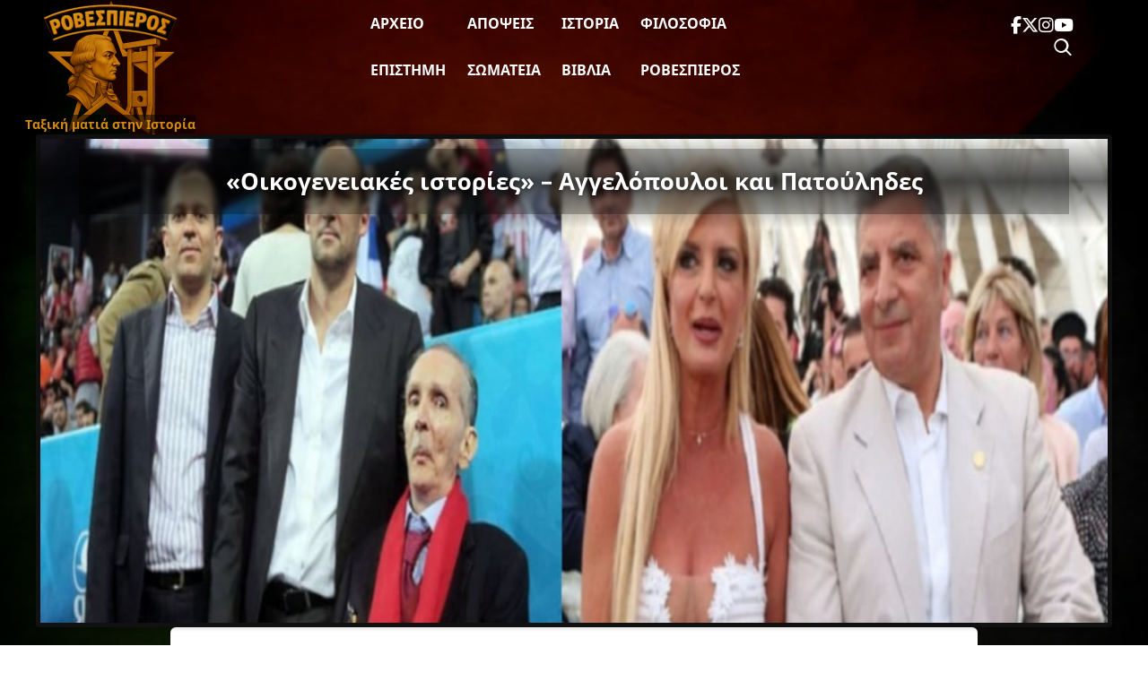

--- FILE ---
content_type: text/html; charset=UTF-8
request_url: https://www.rovespieros.gr/oikogeneiakes-istories-aggelopouloi-patoulides/
body_size: 20014
content:
<!DOCTYPE html>
<html lang="el" class="no-js">
<head>
<meta name="description" content="Ειδήσεις, απόψεις και σχολιασμοί με ταξική ματιά"/>
<meta charset="UTF-8">
<meta name="viewport" content="width=device-width, initial-scale=1">
<meta name='robots' content='index, follow, max-image-preview:large, max-snippet:-1, max-video-preview:-1'/>
<title>«Οικογενειακές ιστορίες» - Αγγελόπουλοι και Πατούληδες | Ροβεσπιέρος</title>
<meta name="description" content="Αυτές τις άγιες μέρες ζούμε το ριμέικ παλιότερων ή και πιο σύγχρονων σειρών. Και όχι, δεν εννοώ το «Λόγω Τιμής» ή τη φήμη για την επιστροφή του «Beverly Hills», αλλά το δράμα που περνούν δύο από τις καλύτερες οικογένειες της χώρας: «Οικογενειακές ιστορίες» - Αγγελόπουλοι και Πατούληδες"/>
<link rel="canonical" href="https://www.rovespieros.gr/oikogeneiakes-istories-aggelopouloi-patoulides/"/>
<meta property="og:locale" content="el_GR"/>
<meta property="og:type" content="article"/>
<meta property="og:title" content="«Οικογενειακές ιστορίες» - Αγγελόπουλοι και Πατούληδες | Ροβεσπιέρος"/>
<meta property="og:description" content="Αυτές τις άγιες μέρες ζούμε το ριμέικ παλιότερων ή και πιο σύγχρονων σειρών. Και όχι, δεν εννοώ το «Λόγω Τιμής» ή τη φήμη για την επιστροφή του «Beverly Hills», αλλά το δράμα που περνούν δύο από τις καλύτερες οικογένειες της χώρας: «Οικογενειακές ιστορίες» - Αγγελόπουλοι και Πατούληδες"/>
<meta property="og:url" content="https://www.rovespieros.gr/oikogeneiakes-istories-aggelopouloi-patoulides/"/>
<meta property="og:site_name" content="Ροβεσπιέρος"/>
<meta property="article:published_time" content="2018-12-28T19:11:13+00:00"/>
<meta property="article:modified_time" content="2019-01-04T12:24:32+00:00"/>
<meta property="og:image" content="https://www.rovespieros.gr/wp-content/uploads/«Οικογενειακές-ιστορίες»-Αγγελόπουλοι-και-Πατούληδες.jpg"/>
<meta property="og:image:width" content="1440"/>
<meta property="og:image:height" content="400"/>
<meta property="og:image:type" content="image/jpeg"/>
<meta name="author" content="rovespieros"/>
<meta name="twitter:card" content="summary_large_image"/>
<meta name="twitter:creator" content="@rovespieros1"/>
<meta name="twitter:site" content="@rovespieros1"/>
<meta name="twitter:label1" content="Συντάχθηκε από"/>
<meta name="twitter:data1" content="rovespieros"/>
<script type="application/ld+json" class="yoast-schema-graph">{"@context":"https://schema.org","@graph":[{"@type":"NewsArticle","@id":"https://www.rovespieros.gr/oikogeneiakes-istories-aggelopouloi-patoulides/#article","isPartOf":{"@id":"https://www.rovespieros.gr/oikogeneiakes-istories-aggelopouloi-patoulides/"},"author":{"name":"rovespieros","@id":"https://www.rovespieros.gr/#/schema/person/333b40d132c2849edb3f563cea5d6e45"},"headline":"«Οικογενειακές ιστορίες» &#8211; Αγγελόπουλοι και Πατούληδες","datePublished":"2018-12-28T19:11:13+00:00","dateModified":"2019-01-04T12:24:32+00:00","mainEntityOfPage":{"@id":"https://www.rovespieros.gr/oikogeneiakes-istories-aggelopouloi-patoulides/"},"wordCount":10,"publisher":{"@id":"https://www.rovespieros.gr/#/schema/person/333b40d132c2849edb3f563cea5d6e45"},"image":{"@id":"https://www.rovespieros.gr/oikogeneiakes-istories-aggelopouloi-patoulides/#primaryimage"},"thumbnailUrl":"https://www.rovespieros.gr/wp-content/uploads/«Οικογενειακές-ιστορίες»-Αγγελόπουλοι-και-Πατούληδες.jpg","keywords":["Αγγελόπουλοι","Εκλογές","Καπιταλισμός","Μαρούσι","ΜΜΕ","Νέα Δημοκρατία","Πατούληδες","Φώσκολος","Χαλυβουργική"],"articleSection":["Ελλάδα"],"inLanguage":"el"},{"@type":"WebPage","@id":"https://www.rovespieros.gr/oikogeneiakes-istories-aggelopouloi-patoulides/","url":"https://www.rovespieros.gr/oikogeneiakes-istories-aggelopouloi-patoulides/","name":"«Οικογενειακές ιστορίες» - Αγγελόπουλοι και Πατούληδες | Ροβεσπιέρος","isPartOf":{"@id":"https://www.rovespieros.gr/#website"},"primaryImageOfPage":{"@id":"https://www.rovespieros.gr/oikogeneiakes-istories-aggelopouloi-patoulides/#primaryimage"},"image":{"@id":"https://www.rovespieros.gr/oikogeneiakes-istories-aggelopouloi-patoulides/#primaryimage"},"thumbnailUrl":"https://www.rovespieros.gr/wp-content/uploads/«Οικογενειακές-ιστορίες»-Αγγελόπουλοι-και-Πατούληδες.jpg","datePublished":"2018-12-28T19:11:13+00:00","dateModified":"2019-01-04T12:24:32+00:00","description":"Αυτές τις άγιες μέρες ζούμε το ριμέικ παλιότερων ή και πιο σύγχρονων σειρών. Και όχι, δεν εννοώ το «Λόγω Τιμής» ή τη φήμη για την επιστροφή του «Beverly Hills», αλλά το δράμα που περνούν δύο από τις καλύτερες οικογένειες της χώρας: «Οικογενειακές ιστορίες» - Αγγελόπουλοι και Πατούληδες","breadcrumb":{"@id":"https://www.rovespieros.gr/oikogeneiakes-istories-aggelopouloi-patoulides/#breadcrumb"},"inLanguage":"el","potentialAction":[{"@type":"ReadAction","target":["https://www.rovespieros.gr/oikogeneiakes-istories-aggelopouloi-patoulides/"]}]},{"@type":"ImageObject","inLanguage":"el","@id":"https://www.rovespieros.gr/oikogeneiakes-istories-aggelopouloi-patoulides/#primaryimage","url":"https://www.rovespieros.gr/wp-content/uploads/«Οικογενειακές-ιστορίες»-Αγγελόπουλοι-και-Πατούληδες.jpg","contentUrl":"https://www.rovespieros.gr/wp-content/uploads/«Οικογενειακές-ιστορίες»-Αγγελόπουλοι-και-Πατούληδες.jpg","width":1440,"height":400,"caption":"«Οικογενειακές ιστορίες» - Αγγελόπουλοι και Πατούληδες"},{"@type":"BreadcrumbList","@id":"https://www.rovespieros.gr/oikogeneiakes-istories-aggelopouloi-patoulides/#breadcrumb","itemListElement":[{"@type":"ListItem","position":1,"name":"Home","item":"https://www.rovespieros.gr/"},{"@type":"ListItem","position":2,"name":"Αρχείο","item":"https://www.rovespieros.gr/posts-page/"},{"@type":"ListItem","position":3,"name":"«Οικογενειακές ιστορίες» &#8211; Αγγελόπουλοι και Πατούληδες"}]},{"@type":"WebSite","@id":"https://www.rovespieros.gr/#website","url":"https://www.rovespieros.gr/","name":"Ροβεσπιέρος","description":"Ταξική ματιά στην Ιστορία","publisher":{"@id":"https://www.rovespieros.gr/#/schema/person/333b40d132c2849edb3f563cea5d6e45"},"alternateName":"rovespieros","potentialAction":[{"@type":"SearchAction","target":{"@type":"EntryPoint","urlTemplate":"https://www.rovespieros.gr/?s={search_term_string}"},"query-input":{"@type":"PropertyValueSpecification","valueRequired":true,"valueName":"search_term_string"}}],"inLanguage":"el"},{"@type":["Person","Organization"],"@id":"https://www.rovespieros.gr/#/schema/person/333b40d132c2849edb3f563cea5d6e45","name":"rovespieros","image":{"@type":"ImageObject","inLanguage":"el","@id":"https://www.rovespieros.gr/#/schema/person/image/","url":"https://i0.wp.com/www.rovespieros.gr/wp-content/uploads/rovespieros-final.webp?fit=150%2C150&ssl=1","contentUrl":"https://i0.wp.com/www.rovespieros.gr/wp-content/uploads/rovespieros-final.webp?fit=150%2C150&ssl=1","width":150,"height":150,"caption":"rovespieros"},"logo":{"@id":"https://www.rovespieros.gr/#/schema/person/image/"}}]}</script>
<link rel="alternate" title="oEmbed (JSON)" type="application/json+oembed" href="https://www.rovespieros.gr/wp-json/oembed/1.0/embed?url=https%3A%2F%2Fwww.rovespieros.gr%2Foikogeneiakes-istories-aggelopouloi-patoulides%2F"/>
<link rel="alternate" title="oEmbed (XML)" type="text/xml+oembed" href="https://www.rovespieros.gr/wp-json/oembed/1.0/embed?url=https%3A%2F%2Fwww.rovespieros.gr%2Foikogeneiakes-istories-aggelopouloi-patoulides%2F&#038;format=xml"/>
<style id='wp-img-auto-sizes-contain-inline-css'>img:is([sizes=auto i],[sizes^="auto," i]){contain-intrinsic-size:3000px 1500px}</style>
<style id='wp-block-library-inline-css'>:root{--wp-block-synced-color:#7a00df;--wp-block-synced-color--rgb:122,0,223;--wp-bound-block-color:var(--wp-block-synced-color);--wp-editor-canvas-background:#ddd;--wp-admin-theme-color:#007cba;--wp-admin-theme-color--rgb:0,124,186;--wp-admin-theme-color-darker-10:#006ba1;--wp-admin-theme-color-darker-10--rgb:0,107,160.5;--wp-admin-theme-color-darker-20:#005a87;--wp-admin-theme-color-darker-20--rgb:0,90,135;--wp-admin-border-width-focus:2px}@media (min-resolution:192dpi){:root{--wp-admin-border-width-focus:1.5px}}.wp-element-button{cursor:pointer}:root .has-very-light-gray-background-color{background-color:#eee}:root .has-very-dark-gray-background-color{background-color:#313131}:root .has-very-light-gray-color{color:#eee}:root .has-very-dark-gray-color{color:#313131}:root .has-vivid-green-cyan-to-vivid-cyan-blue-gradient-background{background:linear-gradient(135deg,#00d084,#0693e3)}:root .has-purple-crush-gradient-background{background:linear-gradient(135deg,#34e2e4,#4721fb 50%,#ab1dfe)}:root .has-hazy-dawn-gradient-background{background:linear-gradient(135deg,#faaca8,#dad0ec)}:root .has-subdued-olive-gradient-background{background:linear-gradient(135deg,#fafae1,#67a671)}:root .has-atomic-cream-gradient-background{background:linear-gradient(135deg,#fdd79a,#004a59)}:root .has-nightshade-gradient-background{background:linear-gradient(135deg,#330968,#31cdcf)}:root .has-midnight-gradient-background{background:linear-gradient(135deg,#020381,#2874fc)}:root{--wp--preset--font-size--normal:16px;--wp--preset--font-size--huge:42px}.has-regular-font-size{font-size:1em}.has-larger-font-size{font-size:2.625em}.has-normal-font-size{font-size:var(--wp--preset--font-size--normal)}.has-huge-font-size{font-size:var(--wp--preset--font-size--huge)}.has-text-align-center{text-align:center}.has-text-align-left{text-align:left}.has-text-align-right{text-align:right}.has-fit-text{white-space:nowrap!important}#end-resizable-editor-section{display:none}.aligncenter{clear:both}.items-justified-left{justify-content:flex-start}.items-justified-center{justify-content:center}.items-justified-right{justify-content:flex-end}.items-justified-space-between{justify-content:space-between}.screen-reader-text{border:0;clip-path:inset(50%);height:1px;margin:-1px;overflow:hidden;padding:0;position:absolute;width:1px;word-wrap:normal!important}.screen-reader-text:focus{background-color:#ddd;clip-path:none;color:#444;display:block;font-size:1em;height:auto;left:5px;line-height:normal;padding:15px 23px 14px;text-decoration:none;top:5px;width:auto;z-index:100000}html :where(.has-border-color){border-style:solid}html :where([style*=border-top-color]){border-top-style:solid}html :where([style*=border-right-color]){border-right-style:solid}html :where([style*=border-bottom-color]){border-bottom-style:solid}html :where([style*=border-left-color]){border-left-style:solid}html :where([style*=border-width]){border-style:solid}html :where([style*=border-top-width]){border-top-style:solid}html :where([style*=border-right-width]){border-right-style:solid}html :where([style*=border-bottom-width]){border-bottom-style:solid}html :where([style*=border-left-width]){border-left-style:solid}html :where(img[class*=wp-image-]){height:auto;max-width:100%}:where(figure){margin:0 0 1em}html :where(.is-position-sticky){--wp-admin--admin-bar--position-offset:var(--wp-admin--admin-bar--height,0px)}@media screen and (max-width:600px){html :where(.is-position-sticky){--wp-admin--admin-bar--position-offset:0px}}</style><style id='global-styles-inline-css'>:root{--wp--preset--aspect-ratio--square:1;--wp--preset--aspect-ratio--4-3:4/3;--wp--preset--aspect-ratio--3-4:3/4;--wp--preset--aspect-ratio--3-2:3/2;--wp--preset--aspect-ratio--2-3:2/3;--wp--preset--aspect-ratio--16-9:16/9;--wp--preset--aspect-ratio--9-16:9/16;--wp--preset--color--black:#000000;--wp--preset--color--cyan-bluish-gray:#abb8c3;--wp--preset--color--white:#ffffff;--wp--preset--color--pale-pink:#f78da7;--wp--preset--color--vivid-red:#cf2e2e;--wp--preset--color--luminous-vivid-orange:#ff6900;--wp--preset--color--luminous-vivid-amber:#fcb900;--wp--preset--color--light-green-cyan:#7bdcb5;--wp--preset--color--vivid-green-cyan:#00d084;--wp--preset--color--pale-cyan-blue:#8ed1fc;--wp--preset--color--vivid-cyan-blue:#0693e3;--wp--preset--color--vivid-purple:#9b51e0;--wp--preset--gradient--vivid-cyan-blue-to-vivid-purple:linear-gradient(135deg,rgb(6,147,227) 0%,rgb(155,81,224) 100%);--wp--preset--gradient--light-green-cyan-to-vivid-green-cyan:linear-gradient(135deg,rgb(122,220,180) 0%,rgb(0,208,130) 100%);--wp--preset--gradient--luminous-vivid-amber-to-luminous-vivid-orange:linear-gradient(135deg,rgb(252,185,0) 0%,rgb(255,105,0) 100%);--wp--preset--gradient--luminous-vivid-orange-to-vivid-red:linear-gradient(135deg,rgb(255,105,0) 0%,rgb(207,46,46) 100%);--wp--preset--gradient--very-light-gray-to-cyan-bluish-gray:linear-gradient(135deg,rgb(238,238,238) 0%,rgb(169,184,195) 100%);--wp--preset--gradient--cool-to-warm-spectrum:linear-gradient(135deg,rgb(74,234,220) 0%,rgb(151,120,209) 20%,rgb(207,42,186) 40%,rgb(238,44,130) 60%,rgb(251,105,98) 80%,rgb(254,248,76) 100%);--wp--preset--gradient--blush-light-purple:linear-gradient(135deg,rgb(255,206,236) 0%,rgb(152,150,240) 100%);--wp--preset--gradient--blush-bordeaux:linear-gradient(135deg,rgb(254,205,165) 0%,rgb(254,45,45) 50%,rgb(107,0,62) 100%);--wp--preset--gradient--luminous-dusk:linear-gradient(135deg,rgb(255,203,112) 0%,rgb(199,81,192) 50%,rgb(65,88,208) 100%);--wp--preset--gradient--pale-ocean:linear-gradient(135deg,rgb(255,245,203) 0%,rgb(182,227,212) 50%,rgb(51,167,181) 100%);--wp--preset--gradient--electric-grass:linear-gradient(135deg,rgb(202,248,128) 0%,rgb(113,206,126) 100%);--wp--preset--gradient--midnight:linear-gradient(135deg,rgb(2,3,129) 0%,rgb(40,116,252) 100%);--wp--preset--font-size--small:13px;--wp--preset--font-size--medium:20px;--wp--preset--font-size--large:36px;--wp--preset--font-size--x-large:42px;--wp--preset--spacing--20:0.44rem;--wp--preset--spacing--30:0.67rem;--wp--preset--spacing--40:1rem;--wp--preset--spacing--50:1.5rem;--wp--preset--spacing--60:2.25rem;--wp--preset--spacing--70:3.38rem;--wp--preset--spacing--80:5.06rem;--wp--preset--shadow--natural:6px 6px 9px rgba(0, 0, 0, 0.2);--wp--preset--shadow--deep:12px 12px 50px rgba(0, 0, 0, 0.4);--wp--preset--shadow--sharp:6px 6px 0px rgba(0, 0, 0, 0.2);--wp--preset--shadow--outlined:6px 6px 0px -3px rgb(255, 255, 255), 6px 6px rgb(0, 0, 0);--wp--preset--shadow--crisp:6px 6px 0px rgb(0, 0, 0);}:where(.is-layout-flex){gap:0.5em;}:where(.is-layout-grid){gap:0.5em;}body .is-layout-flex{display:flex;}.is-layout-flex{flex-wrap:wrap;align-items:center;}.is-layout-flex > :is(*, div){margin:0;}body .is-layout-grid{display:grid;}.is-layout-grid > :is(*, div){margin:0;}:where(.wp-block-columns.is-layout-flex){gap:2em;}:where(.wp-block-columns.is-layout-grid){gap:2em;}:where(.wp-block-post-template.is-layout-flex){gap:1.25em;}:where(.wp-block-post-template.is-layout-grid){gap:1.25em;}.has-black-color{color:var(--wp--preset--color--black) !important;}.has-cyan-bluish-gray-color{color:var(--wp--preset--color--cyan-bluish-gray) !important;}.has-white-color{color:var(--wp--preset--color--white) !important;}.has-pale-pink-color{color:var(--wp--preset--color--pale-pink) !important;}.has-vivid-red-color{color:var(--wp--preset--color--vivid-red) !important;}.has-luminous-vivid-orange-color{color:var(--wp--preset--color--luminous-vivid-orange) !important;}.has-luminous-vivid-amber-color{color:var(--wp--preset--color--luminous-vivid-amber) !important;}.has-light-green-cyan-color{color:var(--wp--preset--color--light-green-cyan) !important;}.has-vivid-green-cyan-color{color:var(--wp--preset--color--vivid-green-cyan) !important;}.has-pale-cyan-blue-color{color:var(--wp--preset--color--pale-cyan-blue) !important;}.has-vivid-cyan-blue-color{color:var(--wp--preset--color--vivid-cyan-blue) !important;}.has-vivid-purple-color{color:var(--wp--preset--color--vivid-purple) !important;}.has-black-background-color{background-color:var(--wp--preset--color--black) !important;}.has-cyan-bluish-gray-background-color{background-color:var(--wp--preset--color--cyan-bluish-gray) !important;}.has-white-background-color{background-color:var(--wp--preset--color--white) !important;}.has-pale-pink-background-color{background-color:var(--wp--preset--color--pale-pink) !important;}.has-vivid-red-background-color{background-color:var(--wp--preset--color--vivid-red) !important;}.has-luminous-vivid-orange-background-color{background-color:var(--wp--preset--color--luminous-vivid-orange) !important;}.has-luminous-vivid-amber-background-color{background-color:var(--wp--preset--color--luminous-vivid-amber) !important;}.has-light-green-cyan-background-color{background-color:var(--wp--preset--color--light-green-cyan) !important;}.has-vivid-green-cyan-background-color{background-color:var(--wp--preset--color--vivid-green-cyan) !important;}.has-pale-cyan-blue-background-color{background-color:var(--wp--preset--color--pale-cyan-blue) !important;}.has-vivid-cyan-blue-background-color{background-color:var(--wp--preset--color--vivid-cyan-blue) !important;}.has-vivid-purple-background-color{background-color:var(--wp--preset--color--vivid-purple) !important;}.has-black-border-color{border-color:var(--wp--preset--color--black) !important;}.has-cyan-bluish-gray-border-color{border-color:var(--wp--preset--color--cyan-bluish-gray) !important;}.has-white-border-color{border-color:var(--wp--preset--color--white) !important;}.has-pale-pink-border-color{border-color:var(--wp--preset--color--pale-pink) !important;}.has-vivid-red-border-color{border-color:var(--wp--preset--color--vivid-red) !important;}.has-luminous-vivid-orange-border-color{border-color:var(--wp--preset--color--luminous-vivid-orange) !important;}.has-luminous-vivid-amber-border-color{border-color:var(--wp--preset--color--luminous-vivid-amber) !important;}.has-light-green-cyan-border-color{border-color:var(--wp--preset--color--light-green-cyan) !important;}.has-vivid-green-cyan-border-color{border-color:var(--wp--preset--color--vivid-green-cyan) !important;}.has-pale-cyan-blue-border-color{border-color:var(--wp--preset--color--pale-cyan-blue) !important;}.has-vivid-cyan-blue-border-color{border-color:var(--wp--preset--color--vivid-cyan-blue) !important;}.has-vivid-purple-border-color{border-color:var(--wp--preset--color--vivid-purple) !important;}.has-vivid-cyan-blue-to-vivid-purple-gradient-background{background:var(--wp--preset--gradient--vivid-cyan-blue-to-vivid-purple) !important;}.has-light-green-cyan-to-vivid-green-cyan-gradient-background{background:var(--wp--preset--gradient--light-green-cyan-to-vivid-green-cyan) !important;}.has-luminous-vivid-amber-to-luminous-vivid-orange-gradient-background{background:var(--wp--preset--gradient--luminous-vivid-amber-to-luminous-vivid-orange) !important;}.has-luminous-vivid-orange-to-vivid-red-gradient-background{background:var(--wp--preset--gradient--luminous-vivid-orange-to-vivid-red) !important;}.has-very-light-gray-to-cyan-bluish-gray-gradient-background{background:var(--wp--preset--gradient--very-light-gray-to-cyan-bluish-gray) !important;}.has-cool-to-warm-spectrum-gradient-background{background:var(--wp--preset--gradient--cool-to-warm-spectrum) !important;}.has-blush-light-purple-gradient-background{background:var(--wp--preset--gradient--blush-light-purple) !important;}.has-blush-bordeaux-gradient-background{background:var(--wp--preset--gradient--blush-bordeaux) !important;}.has-luminous-dusk-gradient-background{background:var(--wp--preset--gradient--luminous-dusk) !important;}.has-pale-ocean-gradient-background{background:var(--wp--preset--gradient--pale-ocean) !important;}.has-electric-grass-gradient-background{background:var(--wp--preset--gradient--electric-grass) !important;}.has-midnight-gradient-background{background:var(--wp--preset--gradient--midnight) !important;}.has-small-font-size{font-size:var(--wp--preset--font-size--small) !important;}.has-medium-font-size{font-size:var(--wp--preset--font-size--medium) !important;}.has-large-font-size{font-size:var(--wp--preset--font-size--large) !important;}.has-x-large-font-size{font-size:var(--wp--preset--font-size--x-large) !important;}</style>
<style id='classic-theme-styles-inline-css'>.wp-block-button__link{color:#fff;background-color:#32373c;border-radius:9999px;box-shadow:none;text-decoration:none;padding:calc(.667em + 2px) calc(1.333em + 2px);font-size:1.125em}.wp-block-file__button{background:#32373c;color:#fff;text-decoration:none}</style>
<link rel="stylesheet" type="text/css" href="//www.rovespieros.gr/wp-content/cache/wpfc-minified/7w3ue7qg/cbroi.css" media="all"/>
<link rel="stylesheet" type="text/css" href="//www.rovespieros.gr/wp-content/cache/wpfc-minified/2yo1fqj6/cbroi.css" media="screen and (min-width: 650.55px)"/>
<link rel="stylesheet" type="text/css" href="//www.rovespieros.gr/wp-content/cache/wpfc-minified/fcy91l6e/cbroi.css" media="screen and (max-width: 650.45px)"/>
<script async src="https://www.googletagmanager.com/gtag/js?id=G-6X2NNE1JWT"></script>
<script>window.dataLayer=window.dataLayer||[];
function gtag(){dataLayer.push(arguments);}
gtag('js', new Date());
gtag('config', 'G-6X2NNE1JWT');</script>
<link rel="icon" href="https://www.rovespieros.gr/wp-content/uploads/rovespieros-dark-mode.webp" sizes="32x32"/>
<link rel="icon" href="https://www.rovespieros.gr/wp-content/uploads/rovespieros-dark-mode.webp" sizes="192x192"/>
<link rel="apple-touch-icon" href="https://www.rovespieros.gr/wp-content/uploads/rovespieros-dark-mode.webp"/>
<meta name="msapplication-TileImage" content="https://www.rovespieros.gr/wp-content/uploads/rovespieros-dark-mode.webp"/>
<script data-wpfc-render="false">var Wpfcll={s:[],osl:0,scroll:false,i:function(){Wpfcll.ss();window.addEventListener('load',function(){let observer=new MutationObserver(mutationRecords=>{Wpfcll.osl=Wpfcll.s.length;Wpfcll.ss();if(Wpfcll.s.length > Wpfcll.osl){Wpfcll.ls(false);}});observer.observe(document.getElementsByTagName("html")[0],{childList:true,attributes:true,subtree:true,attributeFilter:["src"],attributeOldValue:false,characterDataOldValue:false});Wpfcll.ls(true);});window.addEventListener('scroll',function(){Wpfcll.scroll=true;Wpfcll.ls(false);});window.addEventListener('resize',function(){Wpfcll.scroll=true;Wpfcll.ls(false);});window.addEventListener('click',function(){Wpfcll.scroll=true;Wpfcll.ls(false);});},c:function(e,pageload){var w=document.documentElement.clientHeight || body.clientHeight;var n=0;if(pageload){n=0;}else{n=(w > 800) ? 800:200;n=Wpfcll.scroll ? 800:n;}var er=e.getBoundingClientRect();var t=0;var p=e.parentNode ? e.parentNode:false;if(typeof p.getBoundingClientRect=="undefined"){var pr=false;}else{var pr=p.getBoundingClientRect();}if(er.x==0 && er.y==0){for(var i=0;i < 10;i++){if(p){if(pr.x==0 && pr.y==0){if(p.parentNode){p=p.parentNode;}if(typeof p.getBoundingClientRect=="undefined"){pr=false;}else{pr=p.getBoundingClientRect();}}else{t=pr.top;break;}}};}else{t=er.top;}if(w - t+n > 0){return true;}return false;},r:function(e,pageload){var s=this;var oc,ot;try{oc=e.getAttribute("data-wpfc-original-src");ot=e.getAttribute("data-wpfc-original-srcset");originalsizes=e.getAttribute("data-wpfc-original-sizes");if(s.c(e,pageload)){if(oc || ot){if(e.tagName=="DIV" || e.tagName=="A" || e.tagName=="SPAN"){e.style.backgroundImage="url("+oc+")";e.removeAttribute("data-wpfc-original-src");e.removeAttribute("data-wpfc-original-srcset");e.removeAttribute("onload");}else{if(oc){e.setAttribute('src',oc);}if(ot){e.setAttribute('srcset',ot);}if(originalsizes){e.setAttribute('sizes',originalsizes);}if(e.getAttribute("alt") && e.getAttribute("alt")=="blank"){e.removeAttribute("alt");}e.removeAttribute("data-wpfc-original-src");e.removeAttribute("data-wpfc-original-srcset");e.removeAttribute("data-wpfc-original-sizes");e.removeAttribute("onload");if(e.tagName=="IFRAME"){var y="https://www.youtube.com/embed/";if(navigator.userAgent.match(/\sEdge?\/\d/i)){e.setAttribute('src',e.getAttribute("src").replace(/.+\/templates\/youtube\.html\#/,y));}e.onload=function(){if(typeof window.jQuery !="undefined"){if(jQuery.fn.fitVids){jQuery(e).parent().fitVids({customSelector:"iframe[src]"});}}var s=e.getAttribute("src").match(/templates\/youtube\.html\#(.+)/);if(s){try{var i=e.contentDocument || e.contentWindow;if(i.location.href=="about:blank"){e.setAttribute('src',y+s[1]);}}catch(err){e.setAttribute('src',y+s[1]);}}}}}}else{if(e.tagName=="NOSCRIPT"){if(typeof window.jQuery !="undefined"){if(jQuery(e).attr("data-type")=="wpfc"){e.removeAttribute("data-type");jQuery(e).after(jQuery(e).text());}}}}}}catch(error){console.log(error);console.log("==>",e);}},ss:function(){var i=Array.prototype.slice.call(document.getElementsByTagName("img"));var f=Array.prototype.slice.call(document.getElementsByTagName("iframe"));var d=Array.prototype.slice.call(document.getElementsByTagName("div"));var a=Array.prototype.slice.call(document.getElementsByTagName("a"));var s=Array.prototype.slice.call(document.getElementsByTagName("span"));var n=Array.prototype.slice.call(document.getElementsByTagName("noscript"));this.s=i.concat(f).concat(d).concat(a).concat(s).concat(n);},ls:function(pageload){var s=this;[].forEach.call(s.s,function(e,index){s.r(e,pageload);});}};document.addEventListener('DOMContentLoaded',function(){wpfci();});function wpfci(){Wpfcll.i();}</script>
</head>
<body class="wp-singular post-template-default single single-post postid-15747 single-format-standard wp-theme-Rovespieros">
<div class="site-wrapper"> 
<header class="site-header" role="banner">
<div class="header-inner">
<div class="header-burger"> <button class="menu-toggle" aria-label="Toggle Menu" aria-expanded="false" aria-controls="primary-menu"> <span></span> <span></span> <span></span> </button></div><div class="site-logo"> <a href="https://www.rovespieros.gr/"> <img src="https://www.rovespieros.gr/wp-content/themes/Rovespieros/images/rovespieros-logo.webp" alt="Ροβεσπιέρος" class="logo-img" width="150" height="150"/> <span class="logo-overlay">Ταξική ματιά στην Ιστορία</span> </a></div><nav class="site-nav">
<ul id="primary-menu" class="main-menu"><li id="menu-item-60101" class="menu-item menu-item-type-post_type menu-item-object-page current_page_parent menu-item-60101"><a href="https://www.rovespieros.gr/posts-page/">Αρχείο</a></li>
<li id="menu-item-60154" class="menu-item menu-item-type-taxonomy menu-item-object-category menu-item-60154"><a href="https://www.rovespieros.gr/category/apopsi/">Απόψεις</a></li>
<li id="menu-item-60148" class="menu-item menu-item-type-taxonomy menu-item-object-category menu-item-60148"><a href="https://www.rovespieros.gr/category/history/">Ιστορία</a></li>
<li id="menu-item-60146" class="menu-item menu-item-type-taxonomy menu-item-object-category menu-item-60146"><a href="https://www.rovespieros.gr/category/filosofia/">Φιλοσοφία</a></li>
<li id="menu-item-60133" class="menu-item menu-item-type-taxonomy menu-item-object-category menu-item-60133"><a href="https://www.rovespieros.gr/category/science-education/">Επιστήμη</a></li>
<li id="menu-item-60098" class="menu-item menu-item-type-taxonomy menu-item-object-category menu-item-60098"><a href="https://www.rovespieros.gr/category/movement/">Σωματεία</a></li>
<li id="menu-item-64245" class="menu-item menu-item-type-taxonomy menu-item-object-category menu-item-64245"><a href="https://www.rovespieros.gr/category/books/">Βιβλία</a></li>
<li id="menu-item-60144" class="menu-item menu-item-type-taxonomy menu-item-object-category menu-item-60144"><a href="https://www.rovespieros.gr/category/rovespieros/">Ροβεσπιέρος</a></li>
</ul>					          
<div class="mobile-social-wrapper">
<div class="mobile-search"> <form role="search" method="get" class="interactive-search-form" action="https://www.rovespieros.gr/"> <input type="search" class="interactive-search-field" name="s" placeholder="Αναζήτηση..." value="" autocomplete="off"> <button type="submit" class="interactive-search-submit" aria-label="Αναζήτηση"> <svg xmlns="http://www.w3.org/2000/svg" width="24" height="24" fill="currentColor" viewBox="0 0 24 24"> <path d="M10 2a8 8 0 105.293 14.293l5.147 5.147 1.414-1.414-5.147-5.147A8 8 0 0010 2zm0 2a6 6 0 110 12 6 6 0 010-12z"/> </svg> </button> </form></div><div class="mobile-social"> <a href="https://www.facebook.com/profile.php?id=100032868896008" class="social-link" target="_blank" rel="noopener" aria-label="Facebook"> <i class="fab fa-facebook-f"></i> </a> <a href="https://x.com/rovespieros_gr" class="social-link" target="_blank" rel="noopener" aria-label="Twitter"> <i class="fab fa-x-twitter"></i> </a> <a href="https://www.instagram.com/rovespieros_1789_/" class="social-link" target="_blank" rel="noopener" aria-label="Instagram"> <i class="fab fa-instagram"></i> </a> <a href="https://www.youtube.com/channel/UCPR_rsbgcAkB_oDRiT7wObQ" class="social-link" target="_blank" rel="noopener" aria-label="YouTube"> <i class="fab fa-youtube"></i> </a></div></div></nav>
<div class="header-social-wrapper">
<div class="header-social"> <a href="https://www.facebook.com/profile.php?id=100032868896008" class="social-link" target="_blank" rel="noopener" aria-label="Facebook"> <i class="fab fa-facebook-f"></i> </a> <a href="https://x.com/rovespieros_gr" class="social-link" target="_blank" rel="noopener" aria-label="Twitter"> <i class="fab fa-x-twitter"></i> </a> <a href="https://www.instagram.com/rovespieros_1789_/" class="social-link" target="_blank" rel="noopener" aria-label="Instagram"> <i class="fab fa-instagram"></i> </a> <a href="https://www.youtube.com/channel/UCPR_rsbgcAkB_oDRiT7wObQ" class="social-link" target="_blank" rel="noopener" aria-label="YouTube"> <i class="fab fa-youtube"></i> </a></div><div class="desktop-search"> <form role="search" method="get" class="interactive-search-form" action="https://www.rovespieros.gr/"> <input type="search" class="interactive-search-field" name="s" placeholder="Αναζήτηση..." value="" autocomplete="off"> <button type="submit" class="interactive-search-submit" aria-label="Αναζήτηση"> <svg xmlns="http://www.w3.org/2000/svg" width="24" height="24" fill="currentColor" viewBox="0 0 24 24"> <path d="M10 2a8 8 0 105.293 14.293l5.147 5.147 1.414-1.414-5.147-5.147A8 8 0 0010 2zm0 2a6 6 0 110 12 6 6 0 010-12z"/> </svg> </button> </form></div></div></div></header>
<div class="header-spacer"></div><section class="post-featured">
<div class="container">
<div class="post-thumbnail overlay-wrapper">
<a href="https://www.rovespieros.gr/oikogeneiakes-istories-aggelopouloi-patoulides/" class="thumbnail-link">
<img width="1440" height="400" src="https://www.rovespieros.gr/wp-content/uploads/«Οικογενειακές-ιστορίες»-Αγγελόπουλοι-και-Πατούληδες.jpg" class="attachment-full size-full wp-post-image" alt="«Οικογενειακές ιστορίες» - Αγγελόπουλοι και Πατούληδες" decoding="async" fetchpriority="high" srcset="https://www.rovespieros.gr/wp-content/uploads/«Οικογενειακές-ιστορίες»-Αγγελόπουλοι-και-Πατούληδες.jpg 1440w, https://www.rovespieros.gr/wp-content/uploads/«Οικογενειακές-ιστορίες»-Αγγελόπουλοι-και-Πατούληδες-200x56.jpg 200w, https://www.rovespieros.gr/wp-content/uploads/«Οικογενειακές-ιστορίες»-Αγγελόπουλοι-και-Πατούληδες-350x97.jpg 350w, https://www.rovespieros.gr/wp-content/uploads/«Οικογενειακές-ιστορίες»-Αγγελόπουλοι-και-Πατούληδες-768x213.jpg 768w, https://www.rovespieros.gr/wp-content/uploads/«Οικογενειακές-ιστορίες»-Αγγελόπουλοι-και-Πατούληδες-800x222.jpg 800w" sizes="(max-width: 1440px) 100vw, 1440px"/>				<div class="thumbnail-overlay"> <h1 class="entry-title overlay-title">«Οικογενειακές ιστορίες» &#8211; Αγγελόπουλοι και Πατούληδες</h1></div></a></div></div></section>
<main class="site-main">
<article class="single-post">
<footer class="post-footer">
<div class="post-tags"> <a href="https://www.rovespieros.gr/tag/%ce%b1%ce%b3%ce%b3%ce%b5%ce%bb%cf%8c%cf%80%ce%bf%cf%85%ce%bb%ce%bf%ce%b9/" class="tag-link">Αγγελόπουλοι</a> <a href="https://www.rovespieros.gr/tag/ekloges/" class="tag-link">Εκλογές</a> <a href="https://www.rovespieros.gr/tag/capitalism/" class="tag-link">Καπιταλισμός</a> <a href="https://www.rovespieros.gr/tag/%ce%bc%ce%b1%cf%81%ce%bf%cf%8d%cf%83%ce%b9/" class="tag-link">Μαρούσι</a> <a href="https://www.rovespieros.gr/tag/mme/" class="tag-link">ΜΜΕ</a> <a href="https://www.rovespieros.gr/tag/nd/" class="tag-link">Νέα Δημοκρατία</a> <a href="https://www.rovespieros.gr/tag/%cf%80%ce%b1%cf%84%ce%bf%cf%8d%ce%bb%ce%b7%ce%b4%ce%b5%cf%82/" class="tag-link">Πατούληδες</a> <a href="https://www.rovespieros.gr/tag/%cf%86%cf%8e%cf%83%ce%ba%ce%bf%ce%bb%ce%bf%cf%82/" class="tag-link">Φώσκολος</a> <a href="https://www.rovespieros.gr/tag/%cf%87%ce%b1%ce%bb%cf%85%ce%b2%ce%bf%cf%85%cf%81%ce%b3%ce%b9%ce%ba%ce%ae/" class="tag-link">Χαλυβουργική</a></div></footer>
<header class="post-header">
<div class="entry-meta"> <span class="posted-on">28 Δεκεμβρίου 2018</span> <span class="categories"><a href="https://www.rovespieros.gr/category/arthra/" rel="category tag">Ελλάδα</a></span></div></header>
<div class="entry-content">
<h2 style="text-align: center;"><span style="color: #ff0000;"> «Οικογενειακές ιστορίες» &#8211; Αγγελόπουλοι και Πατούληδες</span></h2>
<p style="text-align: justify;">Αυτές τις άγιες μέρες ζούμε το ριμέικ παλιότερων ή και πιο σύγχρονων σειρών.</p>
<p style="text-align: justify;">Και όχι, δεν εννοώ το «Λόγω Τιμής» ή τη φήμη για την επιστροφή του «<span lang="en-US">Beverly</span> <span lang="en-US">Hills</span>»<span lang="en-US">, α</span>λλά το δράμα που περνούν δύο από τις καλύτερες οικογένειες της χώρας: Οι Αγγελόπουλοι κι οι Πατούληδες.</p>
<p style="text-align: justify;"><img decoding="async" class="alignright size-full wp-image-15750" src="https://www.rovespieros.gr/wp-content/uploads/«Οικογενειακές-ιστορίες»-Αγγελόπουλοι-και-Πατούληδες-01.jpg" alt="«Οικογενειακές ιστορίες» - Αγγελόπουλοι και Πατούληδες" width="800" height="350" srcset="https://www.rovespieros.gr/wp-content/uploads/«Οικογενειακές-ιστορίες»-Αγγελόπουλοι-και-Πατούληδες-01.jpg 800w, https://www.rovespieros.gr/wp-content/uploads/«Οικογενειακές-ιστορίες»-Αγγελόπουλοι-και-Πατούληδες-01-200x88.jpg 200w, https://www.rovespieros.gr/wp-content/uploads/«Οικογενειακές-ιστορίες»-Αγγελόπουλοι-και-Πατούληδες-01-350x153.jpg 350w, https://www.rovespieros.gr/wp-content/uploads/«Οικογενειακές-ιστορίες»-Αγγελόπουλοι-και-Πατούληδες-01-768x336.jpg 768w" sizes="(max-width: 800px) 100vw, 800px"/>Οι Αγγελόπουλοι αποδεικνύουν ότι όσα έγραφε ο Φώσκολος είναι βγαλμένα από τη ζωή.</p>
<p style="text-align: justify;">Αναβιώνουν τη «Λάμψη» και τα δύο αδέρφια παίζουν το ρόλο των Αλέξη και Τίμου Δράκου που κατηγορούν τον πατέρα τους Γιάγκο ότι έχει λεφτά μόνο για τη γυναίκα του Βίρνα και όχι για την Τζάιαντ <a href="https://www.rovespieros.gr/xalyvourgiki-telika-poios-kleinei-ergostasia/">(Χαλυβουργική). </a></p>
<p style="text-align: justify;">Κρίμα που λείπει ο Ευλογητός που θα έφερνε το απαραίτητο σασπένς.</p>
<p style="text-align: justify;">Και κρίμα που το κρίμα της οικογένειας με τα «σοβαρά προβλήματα», το παίρνουν στο λαιμό τους οι εργαζόμενοι της Χαλυβουργικής.</p>
<p style="text-align: justify;">Στην Τζάιαντ η μοναδική εργαζόμενη που ξέραμε ήταν η Σάντρα με τις γνωστές σχέσεις της με την εργοδοσία. Ό,τι δεν μπορείς να πολεμήσεις, αγάπησέ το&#8230;</p>
<p style="text-align: justify;">Από την άλλη οι χρυσοποίκιλτοι Πατούληδες ξαναγυρίζουν το «<span lang="en-US">House</span> <span lang="en-US">of</span> C<span lang="en-US">ards</span>» με περισσότερο λαμέ και αντί της Ουάσιγκτον προτιμούν το γραφικό Μαρούσι.</p>
<p style="text-align: justify;">Η σύζυγος (Πατούλαινα) ανακοίνωσε, με ρητό του Πλάτωνα, ότι θα διεκδικήσει το δήμο Αμαρουσίου παρά και κόντρα στη θέληση του συζύγου της (και υποψήφιου με τη ΝΔ για την περιφέρεια).</p>
<p style="text-align: justify;"><img onload="Wpfcll.r(this,true);" src="https://www.rovespieros.gr/wp-content/plugins/wp-fastest-cache-premium/pro/images/blank.gif" decoding="async" class="alignright size-full wp-image-15751" data-wpfc-original-src="https://www.rovespieros.gr/wp-content/uploads/«Οικογενειακές-ιστορίες»-Αγγελόπουλοι-και-Πατούληδες-02.jpg" alt="«Οικογενειακές ιστορίες» - Αγγελόπουλοι και Πατούληδες" width="800" height="350" data-wpfc-original-srcset="https://www.rovespieros.gr/wp-content/uploads/«Οικογενειακές-ιστορίες»-Αγγελόπουλοι-και-Πατούληδες-02.jpg 800w, https://www.rovespieros.gr/wp-content/uploads/«Οικογενειακές-ιστορίες»-Αγγελόπουλοι-και-Πατούληδες-02-200x88.jpg 200w, https://www.rovespieros.gr/wp-content/uploads/«Οικογενειακές-ιστορίες»-Αγγελόπουλοι-και-Πατούληδες-02-350x153.jpg 350w, https://www.rovespieros.gr/wp-content/uploads/«Οικογενειακές-ιστορίες»-Αγγελόπουλοι-και-Πατούληδες-02-768x336.jpg 768w" data-wpfc-original-sizes="(max-width: 800px) 100vw, 800px"/></p>
<p style="text-align: justify;">Δεν υπάρχει καμία οικογενειοκρατία για όποιον κακό τολμήσει να το σκεφτεί. </p>
<p style="text-align: justify;">Άλλη μια απόδειξη γι’ αυτό, είναι ότι η πεθερά δε διεκδικεί προς το παρόν κανένα αξίωμα.</p>
<p style="text-align: justify;">Η γυναικεία χειραφέτηση χτυπάει κόκκινα (εντάξει χρυσά στην πραγματικότητα ή έστω πορφυρόχρυσα).</p>
<p style="text-align: justify;">Ένα γερό χτύπημα στην πατριαρχία από εκεί που κανείς δεν το περίμενε.</p>
<p style="text-align: justify;">Τα ΜΜΕ φυσικά αξιολόγησαν τις παραπάνω ειδήσεις ως αρκούντως σοβαρές για να τις παρουσιάσουν με τίτλους που ούτε οι ελεγχόμενες από τον Δράκο και τον <span lang="en-US">Frank</span> <span lang="en-US">Underwood</span> δε θα τολμούσαν να γράψουν.</p>
<p style="text-align: justify;">Και μπράβο τους…</p>
<p style="text-align: right;">Mariori</p>
<p style="text-align: right;">Πηγή: <a href="http://www.katiousa.gr/apopseis/oikogeneiakes-istories-ariston/">Κατιούσα</a></p>
<section class="post-actions" role="region" aria-label="Ενέργειες άρθρου" data-share-url="https://www.rovespieros.gr/oikogeneiakes-istories-aggelopouloi-patoulides/" data-share-title="«Οικογενειακές ιστορίες» &#8211; Αγγελόπουλοι και Πατούληδες">
<div class="post-actions__grid"> <p class="post-actions-title"> Μοιραστείτε το</p>  <a class="action-btn" href="https://www.facebook.com/sharer/sharer.php?u=https%3A%2F%2Fwww.rovespieros.gr%2Foikogeneiakes-istories-aggelopouloi-patoulides%2F" target="_blank" rel="noopener" aria-label="Κοινοποίηση στο Facebook"> <span class="action-btn__icon" aria-hidden="true"><i class="fa-brands fa-facebook-f"></i></span> </a>  <a class="action-btn" href="https://twitter.com/intent/tweet?text=%C2%AB%CE%9F%CE%B9%CE%BA%CE%BF%CE%B3%CE%B5%CE%BD%CE%B5%CE%B9%CE%B1%CE%BA%CE%AD%CF%82%20%CE%B9%CF%83%CF%84%CE%BF%CF%81%CE%AF%CE%B5%CF%82%C2%BB%20%26%238211%3B%20%CE%91%CE%B3%CE%B3%CE%B5%CE%BB%CF%8C%CF%80%CE%BF%CF%85%CE%BB%CE%BF%CE%B9%20%CE%BA%CE%B1%CE%B9%20%CE%A0%CE%B1%CF%84%CE%BF%CF%8D%CE%BB%CE%B7%CE%B4%CE%B5%CF%82&#038;url=https%3A%2F%2Fwww.rovespieros.gr%2Foikogeneiakes-istories-aggelopouloi-patoulides%2F" target="_blank" rel="noopener" aria-label="Κοινοποίηση στο X (Twitter)"> <span class="action-btn__icon" aria-hidden="true"><i class="fa-brands fa-x-twitter"></i></span> </a>  <button type="button" class="action-btn js-webshare" aria-label="Κοινοποίηση"> <span class="action-btn__icon" aria-hidden="true"><i class="fa-solid fa-share-nodes"></i></span> </button>  <a class="action-btn" href="mailto:?subject=%C2%AB%CE%9F%CE%B9%CE%BA%CE%BF%CE%B3%CE%B5%CE%BD%CE%B5%CE%B9%CE%B1%CE%BA%CE%AD%CF%82%20%CE%B9%CF%83%CF%84%CE%BF%CF%81%CE%AF%CE%B5%CF%82%C2%BB%20%26%238211%3B%20%CE%91%CE%B3%CE%B3%CE%B5%CE%BB%CF%8C%CF%80%CE%BF%CF%85%CE%BB%CE%BF%CE%B9%20%CE%BA%CE%B1%CE%B9%20%CE%A0%CE%B1%CF%84%CE%BF%CF%8D%CE%BB%CE%B7%CE%B4%CE%B5%CF%82&amp;body=%C2%AB%CE%9F%CE%B9%CE%BA%CE%BF%CE%B3%CE%B5%CE%BD%CE%B5%CE%B9%CE%B1%CE%BA%CE%AD%CF%82%20%CE%B9%CF%83%CF%84%CE%BF%CF%81%CE%AF%CE%B5%CF%82%C2%BB%20%26%238211%3B%20%CE%91%CE%B3%CE%B3%CE%B5%CE%BB%CF%8C%CF%80%CE%BF%CF%85%CE%BB%CE%BF%CE%B9%20%CE%BA%CE%B1%CE%B9%20%CE%A0%CE%B1%CF%84%CE%BF%CF%8D%CE%BB%CE%B7%CE%B4%CE%B5%CF%82%0A%0Ahttps%3A%2F%2Fwww.rovespieros.gr%2Foikogeneiakes-istories-aggelopouloi-patoulides%2F" aria-label="Αποστολή με email"> <span class="action-btn__icon" aria-hidden="true"><i class="fa-regular fa-envelope"></i></span> </a>  <button type="button" class="action-btn js-copy" aria-label="Αντιγραφή συνδέσμου"> <span class="action-btn__icon" aria-hidden="true"><i class="fa-regular fa-copy"></i></span> </button>  <button type="button" class="action-btn js-print" aria-label="Εκτύπωση άρθρου"> <span class="action-btn__icon" aria-hidden="true"><i class="fa-solid fa-file-lines"></i></span> </button></div></section></div><div class="go-back-wrapper">
<section class="related-posts" aria-labelledby="related-heading">
<p id="related-heading" class="related-title">Σχετικά</p>
<div class="related-grid">
<article class="related-card">
<a class="related-link" href="https://www.rovespieros.gr/timi-ston-agnwsto-kapitalismo/">
<div class="related-thumb"><img onload="Wpfcll.r(this,true);" src="https://www.rovespieros.gr/wp-content/plugins/wp-fastest-cache-premium/pro/images/blank.gif" width="768" height="352" data-wpfc-original-src="https://www.rovespieros.gr/wp-content/uploads/timi-ston-agnwsto-kapitalismo-768x352.webp" class="attachment-medium_large size-medium_large wp-post-image" alt="Τιμή στον άγνωστο &#8230;καπιταλισμό!" decoding="async" data-wpfc-original-srcset="https://www.rovespieros.gr/wp-content/uploads/timi-ston-agnwsto-kapitalismo-768x352.webp 768w, https://www.rovespieros.gr/wp-content/uploads/timi-ston-agnwsto-kapitalismo-350x160.webp 350w, https://www.rovespieros.gr/wp-content/uploads/timi-ston-agnwsto-kapitalismo-800x367.webp 800w, https://www.rovespieros.gr/wp-content/uploads/timi-ston-agnwsto-kapitalismo-200x92.webp 200w, https://www.rovespieros.gr/wp-content/uploads/timi-ston-agnwsto-kapitalismo.webp 1200w" data-wpfc-original-sizes="auto, (max-width: 768px) 100vw, 768px"/></div><p class="related-item-title">Τιμή στον άγνωστο &#8230;καπιταλισμό!</p>
<time class="related-date" datetime="2025-10-25T20:21:15+03:00">
25 Οκτωβρίου 2025				</time>
</a>
</article>
<article class="related-card">
<a class="related-link" href="https://www.rovespieros.gr/sapios-kosmos-tous-den-xanatonwthike/">
<div class="related-thumb"><img onload="Wpfcll.r(this,true);" src="https://www.rovespieros.gr/wp-content/plugins/wp-fastest-cache-premium/pro/images/blank.gif" width="768" height="352" data-wpfc-original-src="https://www.rovespieros.gr/wp-content/uploads/sapios-kosmos-tous-den-xanatonwthike-768x352.webp" class="attachment-medium_large size-medium_large wp-post-image" alt="Ο σάπιος κόσμος τους δεν ξανατονώθηκε!" decoding="async" data-wpfc-original-srcset="https://www.rovespieros.gr/wp-content/uploads/sapios-kosmos-tous-den-xanatonwthike-768x352.webp 768w, https://www.rovespieros.gr/wp-content/uploads/sapios-kosmos-tous-den-xanatonwthike-350x160.webp 350w, https://www.rovespieros.gr/wp-content/uploads/sapios-kosmos-tous-den-xanatonwthike-800x367.webp 800w, https://www.rovespieros.gr/wp-content/uploads/sapios-kosmos-tous-den-xanatonwthike-200x92.webp 200w, https://www.rovespieros.gr/wp-content/uploads/sapios-kosmos-tous-den-xanatonwthike.webp 1200w" data-wpfc-original-sizes="auto, (max-width: 768px) 100vw, 768px"/></div><p class="related-item-title">Ο σάπιος κόσμος τους δεν ξανατονώθηκε!</p>
<time class="related-date" datetime="2025-10-18T23:00:58+03:00">
18 Οκτωβρίου 2025				</time>
</a>
</article>
<article class="related-card">
<a class="related-link" href="https://www.rovespieros.gr/95-xronia-meta-pethane-lenin/">
<div class="related-thumb"><img onload="Wpfcll.r(this,true);" src="https://www.rovespieros.gr/wp-content/plugins/wp-fastest-cache-premium/pro/images/blank.gif" width="768" height="352" data-wpfc-original-src="https://www.rovespieros.gr/wp-content/uploads/95-xronia-meta-pethane-lenin-768x352.webp" class="attachment-medium_large size-medium_large wp-post-image" alt="Πέθανε ο Λένιν;" decoding="async" data-wpfc-original-srcset="https://www.rovespieros.gr/wp-content/uploads/95-xronia-meta-pethane-lenin-768x352.webp 768w, https://www.rovespieros.gr/wp-content/uploads/95-xronia-meta-pethane-lenin-350x160.webp 350w, https://www.rovespieros.gr/wp-content/uploads/95-xronia-meta-pethane-lenin-800x367.webp 800w, https://www.rovespieros.gr/wp-content/uploads/95-xronia-meta-pethane-lenin-200x92.webp 200w, https://www.rovespieros.gr/wp-content/uploads/95-xronia-meta-pethane-lenin.webp 1200w" data-wpfc-original-sizes="auto, (max-width: 768px) 100vw, 768px"/></div><p class="related-item-title">Πέθανε ο Λένιν;</p>
<time class="related-date" datetime="2026-01-21T00:02:50+02:00">
21 Ιανουαρίου 2026				</time>
</a>
</article></div></section>
<div class="back-button-wrapper"> <a href="https://www.rovespieros.gr" class="go-back-btn">← BACK </a></div></div></article>
</main>
<footer>
<div class="site-footer">
<div class="footer-grid">
<div class="footer-meta"> 
<div class="footer-next-stop-wrapper">
<h2 class="footer-next-stop-title">
<span class="svg-icon svg-icon--station" aria-hidden="true"><svg viewBox="-17.08 0 122.88 122.88" xmlns="http://www.w3.org/2000/svg" fill="#ff9900">
<path fill-rule="evenodd" clip-rule="evenodd" d="M26.06,0h35.66c5.85,0,13.01,7.56,14.14,13.28l12.75,64.33
c1.14,5.73-6.25,13.98-12.09,13.98H19.26c-13.85,0-21.72-2.78-18.56-19.5l11-58.25C12.78,8.08,20.2,0,26.06,0L26.06,0z
M8.97,122.88l9.88-22.91h12.19l-3.26,7.36h32.68l-3.36-7.57h11.98l9.77,22.7H67.08l-3.47-7.57h-39.4l-3.26,7.99H8.97L8.97,122.88z
M28.55,68.71c4.36,0,7.89,3.53,7.89,7.89c0,4.36-3.53,7.89-7.89,7.89c-4.36,0-7.89-3.53-7.89-7.89C20.66,72.24,24.19,68.71,28.55,68.71
L28.55,68.71z M36.93,7.43h14.22c0.36,0,0.66,0.3,0.66,0.66v6.68c0,0.36-0.3,0.66-0.66,0.66H36.93c-0.36,0-0.66-0.3-0.66-0.66V8.09
C36.27,7.73,36.57,7.43,36.93,7.43L36.93,7.43z M10.27,61.36l7.79-38.39h52.48l7.28,38.39H10.27L10.27,61.36z M59.53,68.71
c4.36,0,7.89,3.53,7.89,7.89c0,4.36-3.53,7.89-7.89,7.89c-4.36,0-7.89-3.53-7.89-7.89C51.64,72.24,55.17,68.71,59.53,68.71L59.53,68.71z"/>
</svg>
</span>	<span>Επόμενη στάση</span>
</h2>
<div class="next-stop"> <a href="https://www.902.gr/eidisi/neolaia-paideia/412105/foititikoi-syllogoi-apth-kaloyn-se-diamartyria-stis-22-genari-enantia" class="next-stop-link" target="_blank" rel="noopener noreferrer" aria-label="Επόμενη στάση — άνοιγμα συνδέσμου σε νέα καρτέλα"> <img onload="Wpfcll.r(this,true);" src="https://www.rovespieros.gr/wp-content/plugins/wp-fastest-cache-premium/pro/images/blank.gif" width="290" height="400" data-wpfc-original-src="https://www.rovespieros.gr/wp-content/uploads/Έξω-ο-Αμερικανικός-Στρατός-από-το-ΑΠΘ-290x400.webp" class="next-stop-img" alt="Φοιτητές ΑΠΘ" decoding="async" data-wpfc-original-srcset="https://www.rovespieros.gr/wp-content/uploads/Έξω-ο-Αμερικανικός-Στρατός-από-το-ΑΠΘ-290x400.webp 290w, https://www.rovespieros.gr/wp-content/uploads/Έξω-ο-Αμερικανικός-Στρατός-από-το-ΑΠΘ-254x350.webp 254w, https://www.rovespieros.gr/wp-content/uploads/Έξω-ο-Αμερικανικός-Στρατός-από-το-ΑΠΘ-109x150.webp 109w, https://www.rovespieros.gr/wp-content/uploads/Έξω-ο-Αμερικανικός-Στρατός-από-το-ΑΠΘ.webp 500w" data-wpfc-original-sizes="auto, (max-width: 290px) 100vw, 290px"/> </a></div></div></div><div class="footer-popular-wrapper">
<div class="footer-popular-wrapper">
<h2 class="footer-popular-title">
<span class="svg-icon svg-icon--popular" aria-hidden="true"><svg viewBox="0 0 64 64" xmlns="http://www.w3.org/2000/svg">
<path fill="#ff9900" d="M28.1,56.1c0,0-16.1-2.4-16.1-16.1s21-15,16.4-32c0,0,15.7,4.9,11.9,20.2c0,0,2.1-1.3,3.7-3.9
c0,0,8,6.2,8,15.5s-11,16.2-16.3,16.2c0,0,5.6-7.6,0.5-12.5c-7.3-7-4.2-11.4-4.2-11.4S14.2,40.8,28.1,56.1z"/>
</svg>
</span>			<span>Δημοφιλή</span>
</h2>
<div class="footer-popular-grid">
<div class="popular-post">
<a href="https://www.rovespieros.gr/pano-gia-fyssa-apo-antifasistes-olympiakous-ston-kifiso/" class="popular-post-link">
<div class="popular-thumb"> <img onload="Wpfcll.r(this,true);" src="https://www.rovespieros.gr/wp-content/plugins/wp-fastest-cache-premium/pro/images/blank.gif" width="200" height="92" data-wpfc-original-src="https://www.rovespieros.gr/wp-content/uploads/pano-gia-fyssa-apo-antifasistes-olympiakous-ston-kifiso-200x92.webp" class="attachment-thumbnail size-thumbnail wp-post-image" alt="Πανό για Φύσσα από αντιφασίστες οπαδούς του Ολυμπιακού" decoding="async" data-wpfc-original-srcset="https://www.rovespieros.gr/wp-content/uploads/pano-gia-fyssa-apo-antifasistes-olympiakous-ston-kifiso-200x92.webp 200w, https://www.rovespieros.gr/wp-content/uploads/pano-gia-fyssa-apo-antifasistes-olympiakous-ston-kifiso-350x160.webp 350w, https://www.rovespieros.gr/wp-content/uploads/pano-gia-fyssa-apo-antifasistes-olympiakous-ston-kifiso-800x367.webp 800w, https://www.rovespieros.gr/wp-content/uploads/pano-gia-fyssa-apo-antifasistes-olympiakous-ston-kifiso-768x352.webp 768w, https://www.rovespieros.gr/wp-content/uploads/pano-gia-fyssa-apo-antifasistes-olympiakous-ston-kifiso.webp 1200w" data-wpfc-original-sizes="auto, (max-width: 200px) 100vw, 200px"/></div><div class="popular-title">Πανό για Φύσσα από αντιφασίστες οπαδούς του Ολυμπιακού!</div></a></div><div class="popular-post">
<a href="https://www.rovespieros.gr/mathimatika-tou-danika/" class="popular-post-link">
<div class="popular-thumb"> <img onload="Wpfcll.r(this,true);" src="https://www.rovespieros.gr/wp-content/plugins/wp-fastest-cache-premium/pro/images/blank.gif" width="200" height="92" data-wpfc-original-src="https://www.rovespieros.gr/wp-content/uploads/mathimatika-tou-danika-200x92.webp" class="attachment-thumbnail size-thumbnail wp-post-image" alt="Τα «Μαθηματικά» του κ. Δανίκα" decoding="async" data-wpfc-original-srcset="https://www.rovespieros.gr/wp-content/uploads/mathimatika-tou-danika-200x92.webp 200w, https://www.rovespieros.gr/wp-content/uploads/mathimatika-tou-danika-350x160.webp 350w, https://www.rovespieros.gr/wp-content/uploads/mathimatika-tou-danika-800x367.webp 800w, https://www.rovespieros.gr/wp-content/uploads/mathimatika-tou-danika-768x352.webp 768w, https://www.rovespieros.gr/wp-content/uploads/mathimatika-tou-danika.webp 1200w" data-wpfc-original-sizes="auto, (max-width: 200px) 100vw, 200px"/></div><div class="popular-title">Τα «Μαθηματικά» του κ. Δανίκα</div></a></div><div class="popular-post">
<a href="https://www.rovespieros.gr/rizos-maroudas-live-apodomei-xydaia-kyvernitika-psemata/" class="popular-post-link">
<div class="popular-thumb"> <img onload="Wpfcll.r(this,true);" src="https://www.rovespieros.gr/wp-content/plugins/wp-fastest-cache-premium/pro/images/blank.gif" width="200" height="92" data-wpfc-original-src="https://www.rovespieros.gr/wp-content/uploads/rizos-maroudas-live-apodomei-xydaia-kyvernitika-psemata-200x92.webp" class="attachment-thumbnail size-thumbnail wp-post-image" alt="Ο Ρίζος Μαρούδας σε live μετάδοση αποδομεί τα χυδαία κυβερνητικά ψέματα" decoding="async" data-wpfc-original-srcset="https://www.rovespieros.gr/wp-content/uploads/rizos-maroudas-live-apodomei-xydaia-kyvernitika-psemata-200x92.webp 200w, https://www.rovespieros.gr/wp-content/uploads/rizos-maroudas-live-apodomei-xydaia-kyvernitika-psemata-350x160.webp 350w, https://www.rovespieros.gr/wp-content/uploads/rizos-maroudas-live-apodomei-xydaia-kyvernitika-psemata-800x367.webp 800w, https://www.rovespieros.gr/wp-content/uploads/rizos-maroudas-live-apodomei-xydaia-kyvernitika-psemata-768x352.webp 768w, https://www.rovespieros.gr/wp-content/uploads/rizos-maroudas-live-apodomei-xydaia-kyvernitika-psemata.webp 1200w" data-wpfc-original-sizes="auto, (max-width: 200px) 100vw, 200px"/></div><div class="popular-title">Ο Ρίζος Μαρούδας σε live μετάδοση αποδομεί τα χυδαία κυβερνητικά ψέματα!</div></a></div><div class="popular-post">
<a href="https://www.rovespieros.gr/varnalis-rwtate-an-eimai-komounistis-olo-idia-leme/" class="popular-post-link">
<div class="popular-thumb"> <img onload="Wpfcll.r(this,true);" src="https://www.rovespieros.gr/wp-content/plugins/wp-fastest-cache-premium/pro/images/blank.gif" width="200" height="92" data-wpfc-original-src="https://www.rovespieros.gr/wp-content/uploads/varnalis-rwtate-an-eimai-komounistis-olo-idia-leme-200x92.webp" class="attachment-thumbnail size-thumbnail wp-post-image" alt="Βάρναλης: «Ρωτάτε αν είμαι κομμουνιστής; Όλο τα ίδια θα λέμε;» (vid)" decoding="async" data-wpfc-original-srcset="https://www.rovespieros.gr/wp-content/uploads/varnalis-rwtate-an-eimai-komounistis-olo-idia-leme-200x92.webp 200w, https://www.rovespieros.gr/wp-content/uploads/varnalis-rwtate-an-eimai-komounistis-olo-idia-leme-350x160.webp 350w, https://www.rovespieros.gr/wp-content/uploads/varnalis-rwtate-an-eimai-komounistis-olo-idia-leme-800x367.webp 800w, https://www.rovespieros.gr/wp-content/uploads/varnalis-rwtate-an-eimai-komounistis-olo-idia-leme-768x352.webp 768w, https://www.rovespieros.gr/wp-content/uploads/varnalis-rwtate-an-eimai-komounistis-olo-idia-leme.webp 1200w" data-wpfc-original-sizes="auto, (max-width: 200px) 100vw, 200px"/></div><div class="popular-title">Βάρναλης: «Ρωτάτε αν είμαι κομμουνιστής; Όλο τα ίδια θα λέμε;»</div></a></div><div class="popular-post">
<a href="https://www.rovespieros.gr/to-taxidi-tou-darwin-theoria-exelixis/" class="popular-post-link">
<div class="popular-thumb"> <img onload="Wpfcll.r(this,true);" src="https://www.rovespieros.gr/wp-content/plugins/wp-fastest-cache-premium/pro/images/blank.gif" width="200" height="92" data-wpfc-original-src="https://www.rovespieros.gr/wp-content/uploads/to-taxidi-tou-darwin-theoria-exelixis-0-200x92.webp" class="attachment-thumbnail size-thumbnail wp-post-image" alt="Το ταξίδι του Δαρβίνου που θεμελίωσε τη Θεωρία της Εξέλιξης" decoding="async" data-wpfc-original-srcset="https://www.rovespieros.gr/wp-content/uploads/to-taxidi-tou-darwin-theoria-exelixis-0-200x92.webp 200w, https://www.rovespieros.gr/wp-content/uploads/to-taxidi-tou-darwin-theoria-exelixis-0-350x160.webp 350w, https://www.rovespieros.gr/wp-content/uploads/to-taxidi-tou-darwin-theoria-exelixis-0-800x367.webp 800w, https://www.rovespieros.gr/wp-content/uploads/to-taxidi-tou-darwin-theoria-exelixis-0-768x352.webp 768w, https://www.rovespieros.gr/wp-content/uploads/to-taxidi-tou-darwin-theoria-exelixis-0.webp 1200w" data-wpfc-original-sizes="auto, (max-width: 200px) 100vw, 200px"/></div><div class="popular-title">Το ταξίδι του Δαρβίνου που θεμελίωσε τη Θεωρία της Εξέλιξης!</div></a></div></div></div></div><div class="footer-about-wrapper">
<div class="footer-about-inner"> <h2 class="footer-about-title"> <span class="svg-icon svg-icon--info" aria-hidden="true"><svg viewBox="-192 -192 2304 2304" xmlns="http://www.w3.org/2000/svg" fill="#ff9900"> <path fill-rule="evenodd" d="M960 0c530.193 0 960 429.807 960 960s-429.807 960-960 960S0 1490.193 0 960 429.807 0 960 0Zm223.797 707.147c-28.531-29.561-67.826-39.944-109.227-39.455-55.225.657-114.197 20.664-156.38 40.315-100.942 47.024-178.395 130.295-242.903 219.312-11.616 16.025-17.678 34.946 2.76 49.697 17.428 12.58 29.978 1.324 40.49-9.897l.69-.74c.801-.862 1.591-1.72 2.37-2.565 11.795-12.772 23.194-25.999 34.593-39.237l2.85-3.31 2.851-3.308c34.231-39.687 69.056-78.805 115.144-105.345 27.4-15.778 47.142 8.591 42.912 35.963-2.535 16.413-11.165 31.874-17.2 47.744-21.44 56.363-43.197 112.607-64.862 168.888-23.74 61.7-47.405 123.425-70.426 185.398l-2 5.38-1.998 5.375c-20.31 54.64-40.319 108.872-53.554 165.896-10.575 45.592-24.811 100.906-4.357 145.697 11.781 25.8 36.77 43.532 64.567 47.566 37.912 5.504 78.906 6.133 116.003-2.308 19.216-4.368 38.12-10.07 56.57-17.005 56.646-21.298 108.226-54.146 154.681-92.755 47.26-39.384 88.919-85.972 126.906-134.292 12.21-15.53 27.004-32.703 31.163-52.596 3.908-18.657-12.746-45.302-34.326-34.473-11.395 5.718-19.929 19.867-28.231 29.27-10.42 11.798-21.044 23.423-31.786 34.92-21.488 22.987-43.513 45.463-65.634 67.831-13.54 13.692-30.37 25.263-47.662 33.763-21.59 10.609-38.785-1.157-36.448-25.064 2.144-21.954 7.515-44.145 15.046-64.926 30.306-83.675 61.19-167.135 91.834-250.686 19.157-52.214 38.217-104.461 56.999-156.816 17.554-48.928 32.514-97.463 38.834-149.3 4.357-35.71-4.9-72.647-30.269-98.937Zm63.72-401.498c-91.342-35.538-200.232 25.112-218.574 121.757-13.25 69.784 13.336 131.23 67.998 157.155 105.765 50.16 232.284-29.954 232.29-147.084.005-64.997-28.612-111.165-81.715-131.828Z"/> </svg> </span> <span>Γιατί Ροβεσπιέρος</span> </h2> <p style="text-align: justify;"> <img onload="Wpfcll.r(this,true);" src="https://www.rovespieros.gr/wp-content/plugins/wp-fastest-cache-premium/pro/images/blank.gif" data-wpfc-original-src="https://www.rovespieros.gr/wp-content/themes/Rovespieros/images/rovespieros-sketch.webp" alt="Ροβεσπιέρος σκίτσο" class="footer-about-inline-image" width="100" height="100"/> Ο Μαξιμιλιανός Ροβεσπιέρος, <a href="https://www.rovespieros.gr/adiafthoros-260-xronia/">ο «αδιάφθορος»,</a> υπήρξε η εμβληματικότερη μορφή της Γαλλικής Επανάστασης. Κι όμως, η αστική τάξη σήμερα, προκειμένου να διαφυλάξει την εξουσία και τα προνόμιά της, δεν διστάζει να συκοφαντήσει τον σπουδαιότερο εκφραστή της. Εμείς τιμούμε τον άνθρωπο-σύμβολο επαναστατικής επαγρύπνησης, λαϊκής νομιμότητας και πολιτικής ηθικής. </p> <p> 🔗 Δείτε όλα τα άρθρα μας στο μενού <a href="https://www.rovespieros.gr/posts-page/">«Αρχείο».</a><br> ✉️ Επικοινωνία: <a href="mailto:demetriox1974@gmail.com">demetriox1974@gmail.com</a><br> 🆓 Επιτρέπεται η αναδημοσίευση χωρίς περιορισμούς. </p>  <form role="search" method="get" class="footer-search-form" action="https://www.rovespieros.gr/"> <input type="search" class="footer-search-input" placeholder="Αναζήτηση..." value="" name="s" required /> <button type="submit" class="footer-search-button" aria-label="Αναζήτηση"> <svg xmlns="http://www.w3.org/2000/svg" width="18" height="18" fill="currentColor" viewBox="0 0 24 24"> <path d="M10 2a8 8 0 105.293 14.293l5.147 5.147 1.414-1.414-5.147-5.147A8 8 0 0010 2zm0 2a6 6 0 110 12 6 6 0 010-12z"/> </svg> </button> </form></div><div class="footer-categories-wrapper">
<h2 class="footer-categories-title">
<span class="svg-icon svg-icon--category" aria-hidden="true"><svg viewBox="0 0 64 64" xmlns="http://www.w3.org/2000/svg" fill="#ff9900">
<path fill-rule="evenodd" clip-rule="evenodd"
d="M9.89,30.496c-1.14,1.122-1.784,2.653-1.791,4.252c-0.006,1.599,0.627,3.135,1.758,4.266
c3.028,3.028,7.071,7.071,10.081,10.082c2.327,2.326,6.093,2.349,8.448,0.051c5.91-5.768,16.235-15.846,19.334-18.871
c0.578-0.564,0.905-1.338,0.905-2.146c0-4.228,0-17.607,0-17.607l-17.22,0c-0.788,0-1.544,0.309-2.105,0.862
c-3.065,3.018-13.447,13.239-19.41,19.111Zm34.735-15.973l0,11.945c0,0.811-0.329,1.587-0.91,2.152
c-3.069,2.981-13.093,12.718-17.485,16.984c-1.161,1.127-3.012,1.114-4.157-0.031c-2.387-2.386-6.296-6.296-8.709-8.709
c-0.562-0.562-0.876-1.325-0.872-2.12c0.003-0.795,0.324-1.555,0.892-2.112c4.455-4.373,14.545-14.278,17.573-17.25
c0.561-0.551,1.316-0.859,2.102-0.859c3.202,0,11.566,0,11.566,0Zm-7.907,2.462c-1.751,0.015-3.45,1.017-4.266,2.553
c-0.708,1.331-0.75,2.987-0.118,4.356c0.836,1.812,2.851,3.021,4.882,2.809c2.042-0.212,3.899-1.835,4.304-3.896
c0.296-1.503-0.162-3.136-1.213-4.251c-0.899-0.953-2.18-1.548-3.495-1.57c-0.031-0.001-0.062-0.001-0.094-0.001Zm0.008,2.519
c1.105,0.007,2.142,0.849,2.343,1.961c0.069,0.384,0.043,0.786-0.09,1.154c-0.393,1.079-1.62,1.811-2.764,1.536
c-1.139-0.274-1.997-1.489-1.802-2.67c0.177-1.069,1.146-1.963,2.27-1.981c0.014,0,0.029,0,0.043,0Z"/>
<path fill-rule="evenodd" clip-rule="evenodd"
d="M48.625,13.137l0,4.001l3.362,0l0,11.945c0,0.811-0.328,1.587-0.909,2.152
c-3.069,2.981-13.093,12.717-17.485,16.983c-1.161,1.128-3.013,1.114-4.157-0.03l-0.034-0.034l-1.016,0.993
c-0.663,0.646-1.437,1.109-2.259,1.389l1.174,1.174c2.327,2.327,6.093,2.35,8.447,0.051c5.91-5.768,16.235-15.845,19.335-18.87
c0.578-0.565,0.904-1.339,0.904-2.147c0-4.227,0-17.607,0-17.607l-7.362,0Z"/>
</svg>
</span>		<span>Κατηγορίες</span>
</h2>
<div class="footer-categories"> <a href="https://www.rovespieros.gr/category/rovespieros/" class="footer-category-link"> Rovespieros </a> <a href="https://www.rovespieros.gr/category/anakoinwseis/" class="footer-category-link"> Ανακοινώσεις </a> <a href="https://www.rovespieros.gr/category/apopsi/" class="footer-category-link"> Απόψεις </a> <a href="https://www.rovespieros.gr/category/afierwmata/" class="footer-category-link"> Αφιερώματα </a> <a href="https://www.rovespieros.gr/category/books/" class="footer-category-link"> Βιβλία </a> <a href="https://www.rovespieros.gr/category/diethni/" class="footer-category-link"> Διεθνή </a> <a href="https://www.rovespieros.gr/category/arthra/" class="footer-category-link"> Ελλάδα </a> <a href="https://www.rovespieros.gr/category/science-education/" class="footer-category-link"> Επιστήμη και Εκπαίδευση </a> <a href="https://www.rovespieros.gr/category/history/" class="footer-category-link"> Ιστορία </a> <a href="https://www.rovespieros.gr/category/movement/" class="footer-category-link"> Κίνημα </a> <a href="https://www.rovespieros.gr/category/kke/" class="footer-category-link"> ΚΚΕ </a> <a href="https://www.rovespieros.gr/category/news/" class="footer-category-link"> Νέα </a> <a href="https://www.rovespieros.gr/category/pame/" class="footer-category-link"> ΠΑΜΕ </a> <a href="https://www.rovespieros.gr/category/filosofia/" class="footer-category-link"> Φιλοσοφία </a></div></div></div><div class="footer-sub-stats">
<div class="footer-sub-inner">
<h2 class="footer-subscribe-title">
<span class="svg-icon svg-icon--subs" aria-hidden="true"><svg viewBox="0 0 494.09 494.09" xmlns="http://www.w3.org/2000/svg" fill="#ff9900">
<path d="M468.284,85.437H25.806C11.557,85.437,0,96.992,0,111.243v271.604c0,14.25,11.557,25.806,25.806,25.806
h442.477c14.25,0,25.806-11.556,25.806-25.806V111.243C494.09,96.992,482.533,85.437,468.284,85.437z M451.363,341.569
c6.997,5.814,7.961,16.197,2.154,23.193c-3.256,3.924-7.953,5.951-12.68,5.951c-3.708,0-7.439-1.248-10.511-3.796l-116.147-96.406
l-56.616,46.988c-3.048,2.533-6.786,3.795-10.518,3.795c-3.731,0-7.471-1.262-10.519-3.795l-56.614-46.988L63.764,366.917
c-6.989,5.814-17.37,4.857-23.194-2.155c-5.804-6.996-4.84-17.379,2.157-23.193l111.396-92.465L42.727,156.639
c-6.997-5.814-7.961-16.197-2.157-23.193c5.824-6.996,16.205-7.953,23.194-2.155l183.28,152.128L430.326,131.29
c6.996-5.798,17.385-4.841,23.191,2.155c5.807,6.997,4.842,17.379-2.154,23.193l-111.396,92.465L451.363,341.569z"/>
</svg>
</span>						Εγγραφείτε
</h2>
<div class="footer-subscribe-form">
<form action="https://rovespieros.us3.list-manage.com/subscribe/post?u=12926dd75d563e914c917edfb&amp;id=014d3d4488&amp;f_id=008ec2e1f0" method="post" target="_self" novalidate>
<input type="email" name="EMAIL" placeholder="Το email σου..." required class="footer-input" />
<div style="position: absolute; left: -5000px;" aria-hidden="true"> <input type="text" name="b_12926dd75d563e914c917edfb_014d3d4488" tabindex="-1" value=""></div><button type="submit" class="footer-button">ΟΚ</button>
</form></div><h2 class="footer-stats-title">
<span class="svg-icon svg-icon--graph" aria-hidden="true"><svg viewBox="0 0 504 504" xmlns="http://www.w3.org/2000/svg" fill="#040544" stroke="#040544">
<rect x="24"  y="394" style="fill:#ff9000;" width="72" height="76"/>
<rect x="120" y="302" style="fill:#ff9000;" width="72" height="168"/>
<rect x="216" y="166" style="fill:#ff9000;" width="72" height="304"/>
<rect x="312" y="250" style="fill:#ff9000;" width="72" height="220"/>
<rect x="408" y="30"  style="fill:#ff9000;" width="72" height="440"/>
<path d="M500,476H4c-2.4,0-4-1.6-4-4s1.6-4,4-4h496c2.4,0,4,1.6,4,4S502.4,476,500,476z"/>
<path d="M94,476H22c-2.4,0-4-1.6-4-4v-76c0-2.4,1.6-4,4-4h72c2.4,0,4,1.6,4,4v76C98,474.4,96.4,476,94,476z M26,468h64v-68H26V468z"/>
<path d="M190,476h-72c-2.4,0-4-1.6-4-4V304c0-2.4,1.6-4,4-4h72c2.4,0,4,1.6,4,4v168C194,474.4,192.4,476,190,476z M122,468h64V308 h-64V468z"/>
<path d="M286,476h-72c-2.4,0-4-1.6-4-4V168c0-2.4,1.6-4,4-4h72c2.4,0,4,1.6,4,4v304C290,474.4,288.4,476,286,476z M218,468h64V172 h-64V468z"/>
<path d="M382,476h-72c-2.4,0-4-1.6-4-4V252c0-2.4,1.6-4,4-4h72c2.4,0,4,1.6,4,4v220C386,474.4,384.4,476,382,476z M314,468h64V256 h-64V468z"/>
<path d="M478,476h-72c-2.4,0-4-1.6-4-4V32c0-2.4,1.6-4,4-4h72c2.4,0,4,1.6,4,4v440C482,474.4,480.4,476,478,476z M410,468h64V36h-64 V468z"/>
<path d="M422,474c-2.4,0-4-1.6-4-4V46c0-2.4,1.6-4,4-4s4,1.6,4,4v424C426,472.4,424.4,474,422,474z"/>
<path d="M326,474c-2.4,0-4-1.6-4-4V266c0-2.4,1.6-4,4-4s4,1.6,4,4v204C330,472.4,328.4,474,326,474z"/>
<path d="M230,474c-2.4,0-4-1.6-4-4V182c0-2.4,1.6-4,4-4s4,1.6,4,4v288C234,472.4,232.4,474,230,474z"/>
<path d="M134,474c-2.4,0-4-1.6-4-4V318c0-2.4,1.6-4,4-4s4,1.6,4,4v152C138,472.4,136.4,474,134,474z"/>
<path d="M38,474c-2.4,0-4-1.6-4-4v-60c0-2.4,1.6-4,4-4s4,1.6,4,4v60C42,472.4,40.4,474,38,474z"/>
</svg>
</span>						Στατιστικά
</h2>
<div class="counter-values"></div><h2 class="footer-social-title">
<span class="svg-icon svg-icon--share" aria-hidden="true"><svg viewBox="0 0 1024 1024" xmlns="http://www.w3.org/2000/svg" fill="#ff9900">
<path d="M709.919 792.983a29.75 29.75 0 0 1-11.302-2.231l-359.96-147.277c-15.27-6.248-22.582-23.682-16.334-38.952 6.25-15.268 23.697-22.575 38.952-16.332l359.961 147.277c15.269 6.248 22.582 23.683 16.334 38.952-4.733 11.563-15.89 18.563-27.651 18.563zM349.973 438.535c-11.87 0-23.093-7.125-27.752-18.828-6.103-15.319 1.371-32.695 16.699-38.791l316.377-125.979c15.341-6.117 32.695 1.378 38.791 16.698 6.103 15.32-1.371 32.696-16.697 38.792L361.012 436.406a29.77 29.77 0 0 1-11.039 2.129z"/>
<path d="M709.914371 904.90686a146.491 146.491 0 1 0 207.165943-207.173175 146.491 146.491 0 1 0-207.165943 207.173175Z"/>
<path d="M666.33725 326.270224a146.491 146.491 0 1 0 207.165943-207.173175 146.491 146.491 0 1 0-207.165943 207.173175Z"/>
<path d="M123.797114 656.614026a204.169 204.169 0 1 0 288.733529-288.743608 204.169 204.169 0 1 0-288.733529 288.743608Z"/>
<path d="M917.094 697.735a147.93 147.93 0 0 0-11.478-10.315c46.64 57.534 43.214 142.167-10.313 195.694-53.527 53.527-138.161 56.953-195.692 10.315a148.244 148.244 0 0 0 10.313 11.476c57.208 57.209 149.962 57.208 207.17 0 57.207-57.208 57.207-149.961 0-207.17zM873.512 119.095a147.529 147.529 0 0 0-11.478-10.314c46.64 57.533 43.214 142.165-10.313 195.692C798.194 358 713.56 361.426 656.029 314.787a148.06 148.06 0 0 0 10.313 11.476c57.208 57.21 149.962 57.208 207.17 0 57.208-57.207 57.208-149.958 0-207.168zM412.539 367.874c-3.681-3.678-7.568-7.007-11.448-10.344 69.04 80.216 65.711 201.238-10.343 277.292s-197.078 79.383-277.292 10.344c3.336 3.88 6.666 7.767 10.341 11.447 79.736 79.735 209.007 79.733 288.742 0 79.731-79.734 79.736-209.002 0-288.739z" fill="none"/>
</svg>
</span>						Βρείτε μας κι εδώ
</h2>
<div class="footer-social"> <a href="https://www.facebook.com/profile.php?id=100032868896008" class="social-link" target="_blank" rel="noopener" aria-label="Facebook"> <i class="fab fa-facebook-f"></i> </a> <a href="https://x.com/rovespieros_gr" class="social-link" target="_blank" rel="noopener" aria-label="Twitter"> <i class="fab fa-x-twitter"></i> </a> <a href="https://www.instagram.com/rovespieros_1789_/" class="social-link" target="_blank" rel="noopener" aria-label="Instagram"> <i class="fab fa-instagram"></i> </a> <a href="https://www.youtube.com/channel/UCPR_rsbgcAkB_oDRiT7wObQ" class="social-link" target="_blank" rel="noopener" aria-label="YouTube"> <i class="fab fa-youtube"></i> </a></div></div></div></div><div class="footer-attribution"> <span class="flag-palestine" aria-hidden="true"><svg viewBox="0 0 64 64" xmlns="http://www.w3.org/2000/svg"> <path d="M60 42c-5.5 0-10-4.5-10-10H10.8v21.2C16.2 58.6 23.7 62 32 62c13.1 0 24.2-8.4 28.3-20H60" fill="#00b808"/> <path d="M60 22h.3C56.2 10.4 45.1 2 32 2c-8.3 0-15.8 3.4-21.2 8.8V32H50c0-5.5 4.5-10 10-10" fill="#000000"/> <path d="M60.3 22H10.8v20h49.5c1.1-3.1 1.7-6.5 1.7-10s-.6-6.9-1.7-10" fill="#ffffff"/> <path d="M10.8 10.8C5.4 16.2 2 23.7 2 32s3.4 15.8 8.8 21.2L32 32L10.8 10.8z" fill="#fa0000"/> </svg> </span> Powered by Ροβεσπιέρος @2017 · Reloaded @2025</div></div></footer></div><noscript>
<style>.no-js .menu-toggle, .no-js .site-nav{display:none !important;}</style>
<div class="no-js-warning"> ⚠️ Για την πλήρη λειτουργικότητα του site, ενεργοποιήστε την JavaScript στον browser σας.</div></noscript>
<button id="backToTop" class="scroll-to-top" type="button" aria-label="Επιστροφή στην κορυφή">
<span aria-hidden="true">
<svg  version="1.0" xmlns="http://www.w3.org/2000/svg"  width="60.000000pt" height="100.000000pt" viewBox="0 0 60.000000 100.000000"  preserveAspectRatio="xMidYMid meet">  <g transform="translate(0.000000,100.000000) scale(0.050000,-0.050000)" fill="#ff9900" stroke="none"> <path d="M160 1870 c0 -56 8 -70 38 -70 38 0 39 -24 40 -812 l0 -813 -59 12 c-56 11 -59 9 -59 -57 l0 -70 480 0 480 0 0 72 c0 69 -2 71 -60 58 l-60 -13 0 811 c0 708 4 812 30 812 21 0 30 21 30 70 l0 70 -430 0 -430 0 0 -70z m700 -120 l0 -60 -265 4 c-227 3 -266 8 -272 36 -15 74 6 80 274 80 l263 0 0 -60z m0 -610 l0 -440 -265 0 -265 0 -6 421 c-3 231 0 429 6 440 7 10 127 19 271 19 l259 0 0 -440z m-204 -584 c13 -13 24 -53 24 -88 0 -116 -102 -145 -158 -45 -53 93 61 206 134 133z m204 -326 l0 -50 -270 0 -270 0 0 50 0 50 270 0 270 0 0 -50z"/> <path d="M598 1505 l-213 -6 -10 -195 c-6 -107 -8 -197 -5 -200 3 -3 105 58 228 137 211 136 222 147 222 211 0 37 -2 66 -5 64 -3 -3 -101 -7 -217 -11z"/> </g> </svg> 	</span>
</button>
<script id="rovespieros-stats-ajax-js-extra">var stats_ajax={"ajax_url":"https://www.rovespieros.gr/wp-admin/admin-ajax.php","interval":"20000"};
//# sourceURL=rovespieros-stats-ajax-js-extra</script>
<script id="rv-tracker-js-extra">var RV_TRACK={"ajax":"https://www.rovespieros.gr/wp-admin/admin-ajax.php","nonce":"116e20c64d","scroll_nonce":"bad674ca74","post_id":"15747","url_hash":"fb0361b0cc33085ab23d6ee9ac41ac5e"};
//# sourceURL=rv-tracker-js-extra</script>
<script>document.documentElement.classList.remove('no-js');
document.documentElement.classList.add('js');</script>
<script src='//www.rovespieros.gr/wp-content/cache/wpfc-minified/f2fhgft5/cbroi.js'></script>
<script>function external_links_in_new_windows_loop(){
if(!document.links){
document.links=document.getElementsByTagName('a');
}
var change_link=false;
var force='';
var ignore='https://www.rovespieros.gr';
for (var t=0; t<document.links.length; t++){
var all_links=document.links[t];
change_link=false;
if(document.links[t].hasAttribute('onClick')==false){
if(all_links.href.search(/^http/)!=-1&&all_links.href.search('www.rovespieros.gr')==-1&&all_links.href.search(/^#/)==-1){
change_link=true;
}
if(force!=''&&all_links.href.search(force)!=-1){
change_link=true;
}
if(ignore!=''&&all_links.href.search(ignore)!=-1){
change_link=false;
}
if(change_link==true){
document.links[t].setAttribute('onClick', 'javascript:window.open(\'' + all_links.href.replace(/'/g, '') + '\', \'_blank\', \'noopener\'); return false;');
document.links[t].removeAttribute('target');
}}
}}
function external_links_in_new_windows_load(func){
var oldonload=window.onload;
if(typeof window.onload!='function'){
window.onload=func;
}else{
window.onload=function(){
oldonload();
func();
}}
}
external_links_in_new_windows_load(external_links_in_new_windows_loop);</script>
<script type="speculationrules">{"prefetch":[{"source":"document","where":{"and":[{"href_matches":"/*"},{"not":{"href_matches":["/wp-*.php","/wp-admin/*","/wp-content/uploads/*","/wp-content/*","/wp-content/plugins/*","/wp-content/themes/Rovespieros/*","/*\\?(.+)"]}},{"not":{"selector_matches":"a[rel~=\"nofollow\"]"}},{"not":{"selector_matches":".no-prefetch, .no-prefetch a"}}]},"eagerness":"conservative"}]}</script>
<script defer src='//www.rovespieros.gr/wp-content/cache/wpfc-minified/98bvbhah/cbroi.js'></script>
<script defer src="https://www.rovespieros.gr/wp-content/themes/Rovespieros/js/rv-tracker.js?ver=1767877535" id="rv-tracker-js"></script>
<script defer src='//www.rovespieros.gr/wp-content/cache/wpfc-minified/kztjzvsu/cbrp9.js'></script>
<script>document.addEventListener('DOMContentLoaded', function (){
const form=document.querySelector('.footer-search-form');
const input=form?.querySelector('.footer-search-input');
form?.addEventListener('submit', function (e){
if(input?.value.trim()===''){
e.preventDefault();
input.focus();
}});
});</script>
</body>
</html><!-- WP Fastest Cache file was created in 0.308 seconds, on January 21 2026 @ 02:50 --><!-- need to refresh to see cached version -->

--- FILE ---
content_type: text/javascript; charset=utf-8
request_url: https://www.rovespieros.gr/wp-content/cache/wpfc-minified/kztjzvsu/cbrp9.js
body_size: 150
content:
document.addEventListener('DOMContentLoaded', ()=> {
const container=document.querySelector('.post-actions');
if(!container) return;
const url=container.getAttribute('data-share-url')||window.location.href;
const title=container.getAttribute('data-share-title')||document.title;
const printBtn=container.querySelector('.js-print');
if(printBtn){
printBtn.addEventListener('click', ()=> window.print());
}
const copyBtn=container.querySelector('.js-copy');
if(copyBtn){
copyBtn.addEventListener('click', async ()=> {
try {
await navigator.clipboard.writeText(url);
copyBtn.classList.add('is-done');
const lbl=copyBtn.querySelector('.action-btn__label');
if(lbl) lbl.textContent='Αντιγράφηκε!';
setTimeout(()=> {
copyBtn.classList.remove('is-done');
if(lbl) lbl.textContent='Αντιγραφή';
}, 1600);
} catch (e){
alert('Δεν μπόρεσα να αντιγράψω. Αντέγραψέ το χειροκίνητα:\n' + url);
}});
}
const webShareBtn=container.querySelector('.js-webshare');
if(webShareBtn){
if('share' in navigator){
container.classList.add('has-webshare');
webShareBtn.addEventListener('click', async ()=> {
try { await navigator.share({ title, url });} catch (e){  }});
}else{
webShareBtn.style.display='none';
}}
});